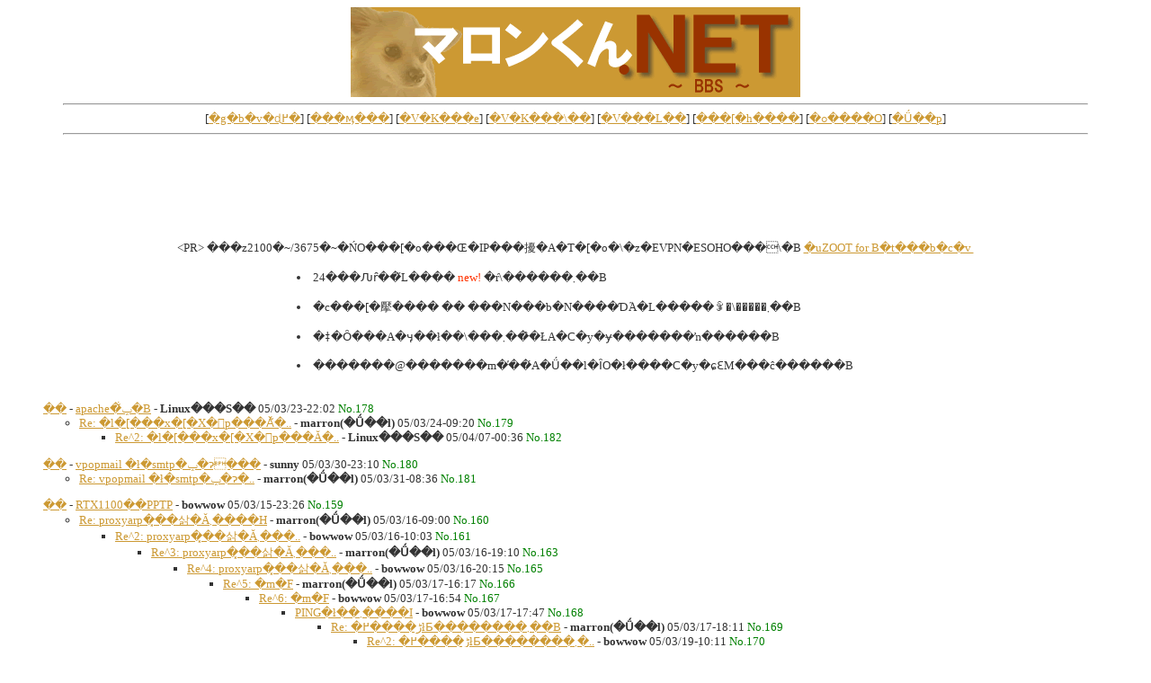

--- FILE ---
content_type: text/html; charset=UTF-8
request_url: http://www.marronkun.net/cgi-bin/bbs/wforum.cgi?page=60&list=tree
body_size: 16292
content:
<!DOCTYPE HTML PUBLIC "-//W3C//DTD HTML 4.01 Transitional//EN">
<html lang="ja">
<head>
<META HTTP-EQUIV="Content-type" CONTENT="text/html; charset=Shift_JIS">
<META HTTP-EQUIV="Content-Style-Type" content="text/css">
<STYLE type="text/css">
<!--
body,tr,td,th { font-size:10pt; font-family:""; }
a:hover       { text-decoration:underline; color:#993300; }
.num          { font-family:Verdana,Helvetica,Arial; }
.obi          { background-color:#CC6600; color:#ffffff; }
.cm           { font-size: 8pt; color: #000000; border: 1pt dotted #CC9933; padding-left: 5pt; padding-right: 5pt; padding-top: 2pt; padding-bottom: 2pt;}
.cmcom        { font-size: 8pt; color: #000000;}
-->
</STYLE>
<title> �f���`�}��������.NET�`</title></head>
<body bgcolor="#FFFFFF" text="#333333" link="#CC9933" vlink="#CC9933" alink="#993300" >
<div align="center">
<a href="../../index.html"><img src="./logo.png" alt="�f���`�}��������.NET�`" width="500" height="100"></a>
<hr width="90%">
[<a href="../../index.html" target="_top">�g�b�v�ɖ߂�</a>]
[<a href="./wforum.cgi?mode=note">���ӎ���</a>]
[<a href="#msg">�V�K���e</a>]
[<a href="./wforum.cgi?list=new">�V�K���\��</a>]
[<a href="./wforum.cgi?mode=newsort&page=60">�V���L��</a>]
[<a href="./wforum.cgi?mode=find&page=60&list=tree">���[�h����</a>]
[<a href="./wforum.cgi?mode=past">�ߋ����O</a>]
[<a href="./wf_admin.cgi">�Ǘ��p</a>]
<hr width="90%">

<p align="center">
<script type="text/javascript"><!--
google_ad_client = "pub-6585706649397602";
google_ad_width = 728;
google_ad_height = 90;
google_ad_format = "728x90_as";
google_ad_channel ="";
google_color_link = "000000";
google_color_url = "993300";
google_color_text = "666666";
google_color_border = "CC9933";
google_color_bg = "FFFFFF";
//--></script>
<script type="text/javascript"
  src="http://pagead2.googlesyndication.com/pagead/show_ads.js">
</script>
</p>
<p>&lt;PR&gt;
���z2100�~/3675�~�ŃO���[�o���Œ�IP���擾�A�T�[�o�\�z�EVPN�ESOHO���\�B
<A HREF="http://px.a8.net/svt/ejp?a8mat=UBKAX+8V4D0Y+7QW+HXSGI" target="_blank">
�uZOOT for B�t���b�c�v
</A>
<img border="0" width="1" height="1" src="http://www14.a8.net/0.gif?a8mat=UBKAX+8V4D0Y+7QW+HXSGI" alt=""><br />
<SCRIPT charset="utf-8" type="text/javascript" src="http://ws.amazon.co.jp/widgets/q?ServiceVersion=20070822&MarketPlace=JP&ID=V20070822/JP/marronkunnet-22/8001/839d1f46-c883-42dc-a5f4-26c83402c011"> </SCRIPT> <NOSCRIPT><A HREF="http://ws.amazon.co.jp/widgets/q?ServiceVersion=20070822&MarketPlace=JP&ID=V20070822%2FJP%2Fmarronkunnet-22%2F8001%2F839d1f46-c883-42dc-a5f4-26c83402c011&Operation=NoScript">Amazon.co.jp �E�B�W�F�b�g</A></NOSCRIPT>
</p>
<table><tr><td>
<li>24���Ԉȓ��̋L���� <font color="#FF3300">new!</font> �ŕ\������܂��B</li><br>
<li>�c���[�擪���� �� ���N���b�N����Ɗ֘A�L�����ꊇ�\�����܂��B</li><br>
<li>�ǂ�Ȏ���A�ӌ��ł��\���܂���̂ŁA�C�y�ɏ�������ŉ������B</li><br>
<li>�������@�������m�̕��́A�Ǘ��l�ȊO�ł����C�y�ɕԐM���ĉ������B</li><br>
</td></tr></table></div>
<DL>
<ul>
<P><DT><a href="./wforum.cgi?mode=allread&no=178&page=60">��</a> - <a href="./wforum.cgi?no=178&reno=no&oya=178&mode=msgview&page=60">apache�̐ݒ�B</a> - <b>Linux���S��</b> 05/03/23-22:02 <font color="#008000">No.178</font> 
<ul>
<li><a href="./wforum.cgi?no=179&reno=178&oya=178&mode=msgview&page=60">Re: �l�[���x�[�X�𗘗p���Ă͂�..</a> - <b>marron(�Ǘ��l)</b> 05/03/24-09:20 <font color="#008000">No.179</font> 
<ul>
<li><a href="./wforum.cgi?no=182&reno=179&oya=178&mode=msgview&page=60">Re^2: �l�[���x�[�X�𗘗p���Ă�..</a> - <b>Linux���S��</b> 05/04/07-00:36 <font color="#008000">No.182</font> 
</ul>
</ul>
<P><DT><a href="./wforum.cgi?mode=allread&no=180&page=60">��</a> - <a href="./wforum.cgi?no=180&reno=no&oya=180&mode=msgview&page=60">vpopmail �ł�smtp�ݒ�ɂ���</a> - <b>sunny</b> 05/03/30-23:10 <font color="#008000">No.180</font> 
<ul>
<li><a href="./wforum.cgi?no=181&reno=180&oya=180&mode=msgview&page=60">Re: vpopmail �ł�smtp�ݒ�ɂ�..</a> - <b>marron(�Ǘ��l)</b> 05/03/31-08:36 <font color="#008000">No.181</font> 
</ul>
<P><DT><a href="./wforum.cgi?mode=allread&no=159&page=60">��</a> - <a href="./wforum.cgi?no=159&reno=no&oya=159&mode=msgview&page=60">RTX1100��PPTP</a> - <b>bowwow</b> 05/03/15-23:26 <font color="#008000">No.159</font> 
<ul>
<li><a href="./wforum.cgi?no=160&reno=159&oya=159&mode=msgview&page=60">Re: proxyarp�͓��삵�Ă܂����H</a> - <b>marron(�Ǘ��l)</b> 05/03/16-09:00 <font color="#008000">No.160</font> 
<ul>
<li><a href="./wforum.cgi?no=161&reno=160&oya=159&mode=msgview&page=60">Re^2: proxyarp�͓��삵�Ă܂���..</a> - <b>bowwow</b> 05/03/16-10:03 <font color="#008000">No.161</font> 
<ul>
<li><a href="./wforum.cgi?no=163&reno=161&oya=159&mode=msgview&page=60">Re^3: proxyarp�͓��삵�Ă܂���..</a> - <b>marron(�Ǘ��l)</b> 05/03/16-19:10 <font color="#008000">No.163</font> 
<ul>
<li><a href="./wforum.cgi?no=165&reno=163&oya=159&mode=msgview&page=60">Re^4: proxyarp�͓��삵�Ă܂���..</a> - <b>bowwow</b> 05/03/16-20:15 <font color="#008000">No.165</font> 
<ul>
<li><a href="./wforum.cgi?no=166&reno=165&oya=159&mode=msgview&page=60">Re^5: �m�F</a> - <b>marron(�Ǘ��l)</b> 05/03/17-16:17 <font color="#008000">No.166</font> 
<ul>
<li><a href="./wforum.cgi?no=167&reno=166&oya=159&mode=msgview&page=60">Re^6: �m�F</a> - <b>bowwow</b> 05/03/17-16:54 <font color="#008000">No.167</font> 
<ul>
<li><a href="./wforum.cgi?no=168&reno=167&oya=159&mode=msgview&page=60">PING�ł��܂����I</a> - <b>bowwow</b> 05/03/17-17:47 <font color="#008000">No.168</font> 
<ul>
<li><a href="./wforum.cgi?no=169&reno=168&oya=159&mode=msgview&page=60">Re: �ڑ����߂łƂ��������܂��B</a> - <b>marron(�Ǘ��l)</b> 05/03/17-18:11 <font color="#008000">No.169</font> 
<ul>
<li><a href="./wforum.cgi?no=170&reno=169&oya=159&mode=msgview&page=60">Re^2: �ڑ����߂łƂ��������܂�..</a> - <b>bowwow</b> 05/03/19-10:11 <font color="#008000">No.170</font> 
<ul>
<li><a href="./wforum.cgi?no=171&reno=170&oya=159&mode=msgview&page=60">Re^3: �ڑ����߂łƂ��������܂�..</a> - <b>marron(�Ǘ��l)</b> 05/03/20-13:35 <font color="#008000">No.171</font> 
<ul>
<li><a href="./wforum.cgi?no=172&reno=171&oya=159&mode=msgview&page=60">Re^4: �ڑ����߂łƂ��������܂�..</a> - <b>bowwow</b> 05/03/22-15:17 <font color="#008000">No.172</font> 
<ul>
<li><a href="./wforum.cgi?no=173&reno=172&oya=159&mode=msgview&page=60">Re^5: �ڑ����߂łƂ��������܂�..</a> - <b>bowwow</b> 05/03/22-15:53 <font color="#008000">No.173</font> 
<ul>
<li><a href="./wforum.cgi?no=174&reno=173&oya=159&mode=msgview&page=60">Re^6: �ڑ����߂łƂ��������܂�..</a> - <b>bowwow</b> 05/03/23-09:48 <font color="#008000">No.174</font> 
<ul>
<li><a href="./wforum.cgi?no=177&reno=174&oya=159&mode=msgview&page=60">Re^7: ���񋟂��肪�Ƃ�������..</a> - <b>marron(�Ǘ��l)</b> 05/03/23-16:22 <font color="#008000">No.177</font> 
</ul>
</ul>
</ul>
</ul>
</ul>
</ul>
</ul>
</ul>
</ul>
</ul>
</ul>
</ul>
</ul>
</ul>
<P><DT><a href="./wforum.cgi?mode=allread&no=146&page=60">��</a> - <a href="./wforum.cgi?no=146&reno=no&oya=146&mode=msgview&page=60">���[���Ǘ�</a> - <b>�N�������S��</b> 05/02/10-19:34 <font color="#008000">No.146</font> 
<ul>
<li><a href="./wforum.cgi?no=148&reno=146&oya=146&mode=msgview&page=60">Re: ���[���Ǘ�</a> - <b>marron(�Ǘ��l)</b> 05/02/12-21:11 <font color="#008000">No.148</font> 
<ul>
<li><a href="./wforum.cgi?no=151&reno=148&oya=146&mode=msgview&page=60">Re^2: ���[���Ǘ�</a> - <b>�N�������S��</b> 05/02/14-12:11 <font color="#008000">No.151</font> 
<ul>
<li><a href="./wforum.cgi?no=152&reno=151&oya=146&mode=msgview&page=60">�ǋL</a> - <b>�N�������S��</b> 05/02/14-12:13 <font color="#008000">No.152</font> 
<ul>
<li><a href="./wforum.cgi?no=154&reno=152&oya=146&mode=msgview&page=60">Re: �ǋL</a> - <b>marron(�Ǘ��l)</b> 05/02/15-16:07 <font color="#008000">No.154</font> 
<ul>
<li><a href="./wforum.cgi?no=175&reno=154&oya=146&mode=msgview&page=60">���肪�Ƃ��������܂����I</a> - <b>�N�������S��</b> 05/03/23-13:59 <font color="#008000">No.175</font> 
<ul>
<li><a href="./wforum.cgi?no=176&reno=175&oya=146&mode=msgview&page=60">Re: ���ꂩ����C�y�ɂ����₭��..</a> - <b>marron(�Ǘ��l)</b> 05/03/23-16:20 <font color="#008000">No.176</font> 
</ul>
</ul>
</ul>
</ul>
</ul>
</ul>
<P><DT><a href="./wforum.cgi?mode=allread&no=157&page=60">��</a> - <a href="./wforum.cgi?no=157&reno=no&oya=157&mode=msgview&page=60">����ꓬ���ł�</a> - <b>��������</b> 05/03/11-19:03 <font color="#008000">No.157</font> 
<ul>
<li><a href="./wforum.cgi?no=158&reno=157&oya=157&mode=msgview&page=60">Re: ����ꓬ���ł�</a> - <b>marron(�Ǘ��l)</b> 05/03/12-11:15 <font color="#008000">No.158</font> 
<ul>
<li><a href="./wforum.cgi?no=162&reno=158&oya=157&mode=msgview&page=60">Re^2: ����ꓬ���ł�</a> - <b>��������</b> 05/03/16-10:12 <font color="#008000">No.162</font> 
<ul>
<li><a href="./wforum.cgi?no=164&reno=162&oya=157&mode=msgview&page=60">Re^3: ����ꓬ���ł�</a> - <b>marron(�Ǘ��l)</b> 05/03/16-19:17 <font color="#008000">No.164</font> 
</ul>
</ul>
</ul>
<P><DT><a href="./wforum.cgi?mode=allread&no=155&page=60">��</a> - <a href="./wforum.cgi?no=155&reno=no&oya=155&mode=msgview&page=60">YAMAHA RTX1000�̃t�B���^�[�̐�..</a> - <b>akao(�Ǘ��l��s)</b> 05/02/19-11:07 <font color="#008000">No.155</font> 
<ul>
<li><a href="./wforum.cgi?no=156&reno=155&oya=155&mode=msgview&page=60">Re: YAMAHA RTX1000�̃t�B���^�[..</a> - <b>marron(�Ǘ��l)</b> 05/02/19-11:08 <font color="#008000">No.156</font> 
</ul>
<P><DT><a href="./wforum.cgi?mode=allread&no=147&page=60">��</a> - <a href="./wforum.cgi?no=147&reno=no&oya=147&mode=msgview&page=60">���݃����N�̂��肢</a> - <b>�ۂ�</b> 05/02/12-01:12 <font color="#008000">No.147</font> 
<ul>
<li><a href="./wforum.cgi?no=149&reno=147&oya=147&mode=msgview&page=60">Re: ���݃����N�̂��肢</a> - <b>marron(�Ǘ��l)</b> 05/02/12-21:16 <font color="#008000">No.149</font> 
<ul>
<li><a href="./wforum.cgi?no=150&reno=149&oya=147&mode=msgview&page=60">Re^2: ���݃����N�̂��肢</a> - <b>�ۂ�</b> 05/02/13-14:50 <font color="#008000">No.150</font> 
<ul>
<li><a href="./wforum.cgi?no=153&reno=150&oya=147&mode=msgview&page=60">Re^3: ���݃����N�̂��肢</a> - <b>marron(�Ǘ��l)</b> 05/02/15-12:57 <font color="#008000">No.153</font> 
</ul>
</ul>
</ul>
<P><DT><a href="./wforum.cgi?mode=allread&no=142&page=60">��</a> - <a href="./wforum.cgi?no=142&reno=no&oya=142&mode=msgview&page=60">AR230E���RTX1000�Ɉڍs</a> - <b>SDS</b> 04/12/14-17:50 <font color="#008000">No.142</font> 
<ul>
<li><a href="./wforum.cgi?no=143&reno=142&oya=142&mode=msgview&page=60">Re: AR230E���RTX1000�Ɉڍs</a> - <b>marron(�Ǘ��l)</b> 04/12/14-18:35 <font color="#008000">No.143</font> 
<ul>
<li><a href="./wforum.cgi?no=144&reno=143&oya=142&mode=msgview&page=60">Re^2: AR230E���RTX1000�Ɉڍs</a> - <b>SDS</b> 04/12/15-09:35 <font color="#008000">No.144</font> 
<ul>
<li><a href="./wforum.cgi?no=145&reno=144&oya=142&mode=msgview&page=60">Re^3: AR230E���RTX1000�Ɉڍs</a> - <b>marron(�Ǘ��l)</b> 04/12/15-12:40 <font color="#008000">No.145</font> 
</ul>
</ul>
</ul>
<P><DT><a href="./wforum.cgi?mode=allread&no=140&page=60">��</a> - <a href="./wforum.cgi?no=140&reno=no&oya=140&mode=msgview&page=60">�{��VPN�\�z�������܂����B</a> - <b>���������</b> 04/11/08-21:06 <font color="#008000">No.140</font> 
<ul>
<li><a href="./wforum.cgi?no=141&reno=140&oya=140&mode=msgview&page=60">Re: �{��VPN�\�z�������܂����B</a> - <b>marron(�Ǘ��l)</b> 04/11/08-22:04 <font color="#008000">No.141</font> 
</ul>
<P><DT><a href="./wforum.cgi?mode=allread&no=131&page=60">��</a> - <a href="./wforum.cgi?no=131&reno=no&oya=131&mode=msgview&page=60">ipsec�̃t�B���^�ɂ���</a> - <b>���Ȃ�̏��S��</b> 04/11/03-13:55 <font color="#008000">No.131</font> 
<ul>
<li><a href="./wforum.cgi?no=132&reno=131&oya=131&mode=msgview&page=60">Re: ipsec�̃t�B���^�ɂ���</a> - <b>���Ȃ�̏��S��</b> 04/11/03-14:05 <font color="#008000">No.132</font> 
<ul>
<li><a href="./wforum.cgi?no=133&reno=132&oya=131&mode=msgview&page=60">Re^2: ipsec�̃t�B���^�ɂ���</a> - <b>marron(�Ǘ��l)</b> 04/11/03-23:32 <font color="#008000">No.133</font> 
<ul>
<li><a href="./wforum.cgi?no=134&reno=133&oya=131&mode=msgview&page=60">Re^3: ipsec�̃t�B���^�ɂ���</a> - <b>���Ȃ�̏��S��</b> 04/11/04-19:34 <font color="#008000">No.134</font> 
<ul>
<li><a href="./wforum.cgi?no=135&reno=134&oya=131&mode=msgview&page=60">Re^4: �����x���Ȃ����config��..</a> - <b>marron(�Ǘ��l)</b> 04/11/04-19:39 <font color="#008000">No.135</font> 
<ul>
<li><a href="./wforum.cgi?no=136&reno=135&oya=131&mode=msgview&page=60">Re^5: �����x���Ȃ����config��..</a> - <b>���Ȃ�̏��S��</b> 04/11/04-20:37 <font color="#008000">No.136</font> 
<ul>
<li><a href="./wforum.cgi?no=137&reno=136&oya=131&mode=msgview&page=60">Re^6: �����x���Ȃ����config��..</a> - <b>���Ȃ�̏��S��</b> 04/11/05-09:26 <font color="#008000">No.137</font> 
<ul>
<li><a href="./wforum.cgi?no=138&reno=137&oya=131&mode=msgview&page=60">Re^7: �����x���Ȃ����config��..</a> - <b>marron(�Ǘ��l)</b> 04/11/05-11:25 <font color="#008000">No.138</font> 
<ul>
<li><a href="./wforum.cgi?no=139&reno=138&oya=131&mode=msgview&page=60">Re^8: �����x���Ȃ����config��..</a> - <b>���Ȃ�̏��S��</b> 04/11/05-15:27 <font color="#008000">No.139</font> 
</ul>
</ul>
</ul>
</ul>
</ul>
</ul>
</ul>
</ul>
</ul>
</DL>
<p><table><tr>
<td><form action="./wforum.cgi" method="get">
<input type=hidden name=page value="50">
<input type=hidden name=list value="tree">
<input type=submit value="�O�y�[�W"></td></form>
<td><form action="./wforum.cgi" method="get">
<input type=hidden name=page value="70">
<input type=hidden name=list value="tree">
<input type=submit value="���y�[�W"></td></form>
<td width=10></td><td class=num>| <a href="./wforum.cgi?page=0&list=tree">1</a>
| <a href="./wforum.cgi?page=10&list=tree">2</a>
| <a href="./wforum.cgi?page=20&list=tree">3</a>
| <a href="./wforum.cgi?page=30&list=tree">4</a>
| <a href="./wforum.cgi?page=40&list=tree">5</a>
| <a href="./wforum.cgi?page=50&list=tree">6</a>
| <b style='color:red'>7</b>
| <a href="./wforum.cgi?page=70&list=tree">8</a>
| <a href="./wforum.cgi?page=80&list=tree">9</a>
| <a href="./wforum.cgi?page=90&list=tree">10</a>
|</td></tr></table><br>
<hr width='95%'><p><a name="msg"></a><div align='center'>
<b><big>���b�Z�[�W���ǂ����E�E</big></b></a></div>
<P><form action="./wf_regi2.cgi" method="POST">
<input type=hidden name=mode value="form">
<input type=hidden name=page value="60">
<input type=hidden name=no value="new">
<blockquote><table border=0 cellspacing=0 cellpadding=1>
<tr><td><b>���Ȃ܂�</b></td><td><input type=text name=name size=28 value=""></td></tr>
<tr><td><b>�d���[��</b></td><td><input type=text name=email size=28 value=""> <select name=smail>
<option value="0" selected>�\��
<option value="1">��\��
</select></td></tr>
<tr><td><b>�^�C�g��</b></td><td><input type=text name=sub size=38 value=""></td></tr>
<tr><td colspan=2><b>���b�Z�[�W</b>&nbsp;&nbsp;&nbsp;<input type=radio name=wrap value="soft" checked>�蓮���s
<input type=radio name=wrap value="hard">�������s
<input type=radio name=wrap value="pre">�}�\���[�h
<br><textarea name=message rows=10 cols=62 wrap=soft></textarea></td></tr><tr><td><b>�Q�Ɛ�</b></td><td><input type=text name=url size=58 value="http://"></td></tr>
<tr>
  <td><b>�Ï؃L�[</b></td>
  <td><input type=password name=pwd size=8 value="" maxlength=8>
	(�p������8�����ȓ�)</td>
</tr>
<tr>
  <td></td>
  <td><input type=submit value=" �L���𓊍e���� ">
	 &nbsp; <input type=checkbox name=pview value="on" >�v���r���[</td>
</tr>
</table>
</form>
</blockquote>
<hr width="95%">
<div align="center">
<form action="./wf_regi2.cgi" method="POST">
<input type=hidden name=page value="60">
<font color="#993300">
- �ȉ��̃t�H�[�����玩���̓��e�L�����C���E�폜���邱�Ƃ��ł��܂� -</font><br>
���� <select name=mode>
<option value="usr_edt">�C��
<option value="usr_del">�폜
</select>
�L��No <input type=text name=no size=4>
�Ï؃L�[ <input type=password name=pwd size=6>
<input type=submit value="���M"></form>
<hr width="95%"></div>
<p><!-- Web Forum v4.5 -->
<div align='center' style='font-size:10px; font-family:Verdana,Helvetica,Arial'>
- <a href='http://www.kent-web.com/' target='_top'>Web Forum</a> -
</div>
<script src="http://www.google-analytics.com/urchin.js" type="text/javascript">
</script>
<script type="text/javascript">
_uacct = "UA-319256-6";
urchinTracker();
</script></body></html>


--- FILE ---
content_type: text/html; charset=utf-8
request_url: https://www.google.com/recaptcha/api2/aframe
body_size: 269
content:
<!DOCTYPE HTML><html><head><meta http-equiv="content-type" content="text/html; charset=UTF-8"></head><body><script nonce="QQ5-fQl3ZvUYvM5VxDgXXw">/** Anti-fraud and anti-abuse applications only. See google.com/recaptcha */ try{var clients={'sodar':'https://pagead2.googlesyndication.com/pagead/sodar?'};window.addEventListener("message",function(a){try{if(a.source===window.parent){var b=JSON.parse(a.data);var c=clients[b['id']];if(c){var d=document.createElement('img');d.src=c+b['params']+'&rc='+(localStorage.getItem("rc::a")?sessionStorage.getItem("rc::b"):"");window.document.body.appendChild(d);sessionStorage.setItem("rc::e",parseInt(sessionStorage.getItem("rc::e")||0)+1);localStorage.setItem("rc::h",'1768680888756');}}}catch(b){}});window.parent.postMessage("_grecaptcha_ready", "*");}catch(b){}</script></body></html>